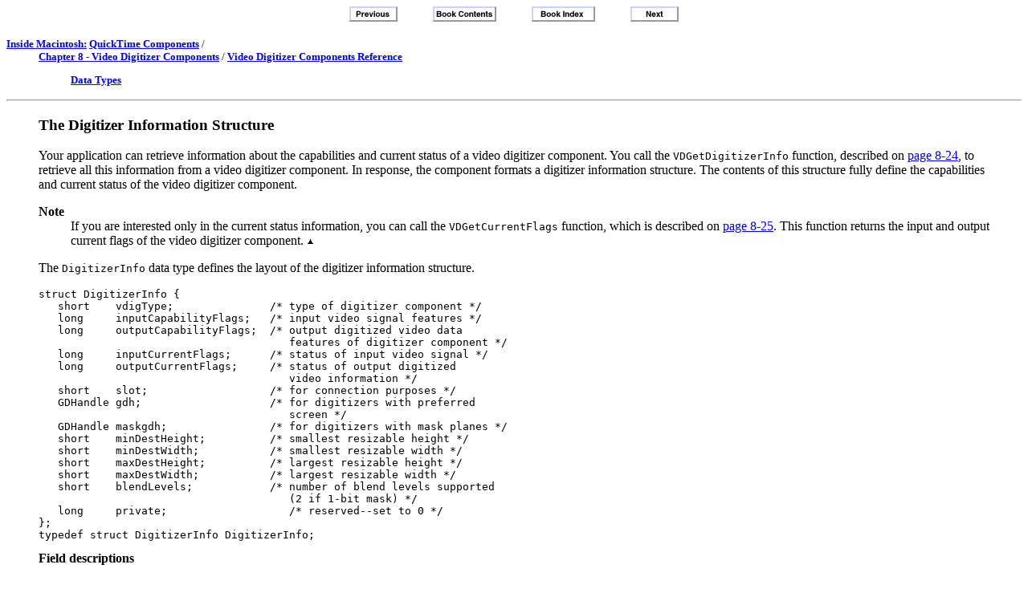

--- FILE ---
content_type: text/html
request_url: https://dev.os9.ca/techpubs/mac/QTComponents/QTComponents-386.html
body_size: 1708
content:
<!-- Generated by Harlequin WebMaker 2.2.3 (23-Apr-1996)LispWorks 3.2.2 --><HTML> <HEAD><TITLE>The Digitizer Information Structure(IM: QC)</TITLE></HEAD><BODY BGCOLOR="#FFFFFF" TEXT="#000000"<A NAME=HEADING386></A><CENTER><A HREF="QTComponents-385.html"><IMG ALIGN = BOTTOM SRC = "prev.gif" border=none hspace=20 alt="Previous"></A> <A HREF="QTComponents-2.html"><IMG ALIGN = BOTTOM SRC = "content.gif" border=none hspace=20 alt="Book Contents"></A> <A HREF="QTComponents-586.html"><IMG ALIGN = BOTTOM SRC = "index.gif" border=none hspace=20 alt="Book Index"></A> <A HREF="QTComponents-387.html"><IMG ALIGN = BOTTOM SRC = "next.gif" border=none hspace=20 alt="Next"></A> </CENTER><P><FONT SIZE=-1><DL><DT><A href="/index.html"><B>Inside Macintosh:</B></A> <A HREF="QTComponents-2.html"><B>QuickTime Components</B></A> / <BR><DD><A HREF="QTComponents-377.html"><B>Chapter 8 - Video Digitizer Components</B></A> / <A HREF="QTComponents-381.html"><B>Video Digitizer Components Reference</B></A><BR><DL><DD><A HREF="QTComponents-385.html"><B>Data Types</B></A></DL></DL></FONT><P><HR><BLOCKQUOTE><A NAME=HEADING386-0></A><H3><A NAME=MARKER-9-234></A>The Digitizer Information Structure</H3> <A NAME=MARKER-2-50></A><A NAME=MARKER-2-47></A>Your application can retrieve information about the capabilities and current status of a video digitizer component. You call the <CODE>VDGetDigitizerInfo</CODE> function, described on <A HREF=QTComponents-391.html#MARKER-9-304>page 8-24</A>, to retrieve all this information from a video digitizer component. In response, the component formats a digitizer information structure. The contents of this structure fully define the capabilities and current status of the video digitizer component.<P><DL><DT><B>Note</B><DD>If you are interested only in the current status information, you can call the <CODE>VDGetCurrentFlags</CODE> function, which is described on <A HREF=QTComponents-392.html#MARKER-9-310>page 8-25</A>. This function returns the input and output current flags of the video digitizer component.<A NAME=MARKER-2-237></A><A NAME=MARKER-2-53></A><EM></EM>  <IMG ALIGN = BOTTOM SRC = "graphics/triangle.gif"></DL> The <CODE>DigitizerInfo</CODE> data type defines the layout of the digitizer information structure.<P><PRE>struct DigitizerInfo {   short    vdigType;               /* type of digitizer component */   long     inputCapabilityFlags;   /* input video signal features */   long     outputCapabilityFlags;  /* output digitized video data                                       features of digitizer component */   long     inputCurrentFlags;      /* status of input video signal */   long     outputCurrentFlags;     /* status of output digitized                                        video information */   short    slot;                   /* for connection purposes */   GDHandle gdh;                    /* for digitizers with preferred                                        screen */   GDHandle maskgdh;                /* for digitizers with mask planes */   short    minDestHeight;          /* smallest resizable height */   short    minDestWidth;           /* smallest resizable width */   short    maxDestHeight;          /* largest resizable height */   short    maxDestWidth;           /* largest resizable width */   short    blendLevels;            /* number of blend levels supported                                        (2 if 1-bit mask) */   long     private;                   /* reserved--set to 0 */};typedef struct DigitizerInfo DigitizerInfo;</PRE><B>Field descriptions</B><P><DL><DT><CODE><A NAME=MARKER-2-239></A>vdigType</CODE><DD> Specifies the type of video digitizer component. Valid values are<A NAME=MARKER-2-17></A><DT><CODE><A NAME=MARKER-2-241></A>vdTypeBasic</CODE><DD> Basic video digitizer--does not support any clipping<A NAME=MARKER-2-242></A><DT><CODE><A NAME=MARKER-2-243></A><A NAME=MARKER-2-244></A>vdTypeAlpha</CODE><DD> Supports clipping by means of an <A NAME=MARKER-2-245></A>alpha channel<A NAME=MARKER-2-246></A><DT><CODE><A NAME=MARKER-2-247></A>vdTypeMask</CODE><DD> Supports clipping by means of a mask plane<A NAME=MARKER-2-248></A><DT><CODE><A NAME=MARKER-2-249></A>vdTypeKey</CODE><DD> <BR>Supports clipping by means of key colors<A NAME=MARKER-2-250></A><DT><CODE><A NAME=MARKER-2-251></A>inputCapabilityFlags</CODE><DD> <A NAME=MARKER-2-252></A>Specifies the capabilities of the video digitizer component with respect to the input video signal. These flags are discussed in <A HREF=QTComponents-383.html#MARKER-9-112>"Capability Flags" beginning on page 8-14</A>.<A NAME=MARKER-2-142></A><DT><CODE><A NAME=MARKER-2-254></A>outputCapabilityFlags</CODE><DD> <A NAME=MARKER-2-255></A>Specifies the capabilities of the video digitizer component with respect to the output digitized video information. These flags are discussed in <A HREF=QTComponents-383.html#MARKER-9-112>"Capability Flags" beginning on page 8-14</A>.<A NAME=MARKER-2-64></A><DT><CODE><A NAME=MARKER-2-257></A>inputCurrentFlags</CODE><DD> Specifies the current status of the video digitizer with respect to the input video signal. These flags are discussed in <A HREF=QTComponents-384.html#MARKER-9-216>"Current Flags" on page 8-19</A>.<DT><CODE><A NAME=MARKER-2-258></A>outputCurrentFlags</CODE><DD> Specifies the current status of the video digitizer with respect to the output digitized video information. These flags are discussed in <A HREF=QTComponents-384.html#MARKER-9-216>"Current Flags" on page 8-19</A>.<DT><CODE><A NAME=MARKER-2-259></A>slot</CODE><DD> Identifies the slot that contains the video digitizer interface card.<A NAME=MARKER-2-260></A><DT><CODE><A NAME=MARKER-2-261></A>gdh</CODE><DD> Contains a handle to the graphics device that defines the screen to which the digitized data is to be written. Set this field to <CODE>nil</CODE> if your application is not constrained to a particular graphics device. <A NAME=MARKER-2-262></A><DT><CODE><A NAME=MARKER-2-263></A>maskgdh</CODE><DD> Contains a handle to the graphics device that contains the mask plane. This field is used only by digitizers that clip by means of mask planes.<A NAME=MARKER-2-264></A><DT><CODE><A NAME=MARKER-2-265></A>minDestHeight</CODE><DD> Indicates the smallest height value the digitizer component can accommodate in its destination.<A NAME=MARKER-2-25></A><DT><CODE><A NAME=MARKER-2-267></A>minDestWidth</CODE><DD> Indicates the smallest width value the digitizer component can accommodate in its destination.<A NAME=MARKER-2-56></A><DT><CODE><A NAME=MARKER-2-269></A>maxDestHeight</CODE><DD> Indicates the largest height value the digitizer component can accommodate in its destination.<DT><CODE><A NAME=MARKER-2-270></A>maxDestWidth</CODE><DD> Indicates the largest width value the digitizer component can accommodate in its destination.<DT><CODE><A NAME=MARKER-2-271></A>blendLevels</CODE><DD> Specifies the number of blend levels the video digitizer component supports.<A NAME=MARKER-2-66></A><DT><CODE><A NAME=MARKER-2-273></A>private</CODE><DD> Reserved. Set this field to 0.<A NAME=MARKER-2-3></A><A NAME=MARKER-2-135></A></DL></BLOCKQUOTE><HR><center><A HREF="QTComponents-385.html"><IMG ALIGN = BOTTOM SRC = "prev.gif" border=none hspace=20 alt="Previous"></A> <A HREF="QTComponents-2.html"><IMG ALIGN = BOTTOM SRC = "content.gif" border=none hspace=20 alt="Book Contents"></A> <A HREF="QTComponents-586.html"><IMG ALIGN = BOTTOM SRC = "index.gif" border=none hspace=20 alt="Book Index"></A> <A HREF="QTComponents-387.html"><IMG ALIGN = BOTTOM SRC = "next.gif" border=none hspace=20 alt="Next"></A> </CENTER><P><center><font size=-1><A HREF="QTComponents-3.html">&copy; Apple Computer, Inc.</A><br>7 JUL 1996</center></font><P></body></HTML>  